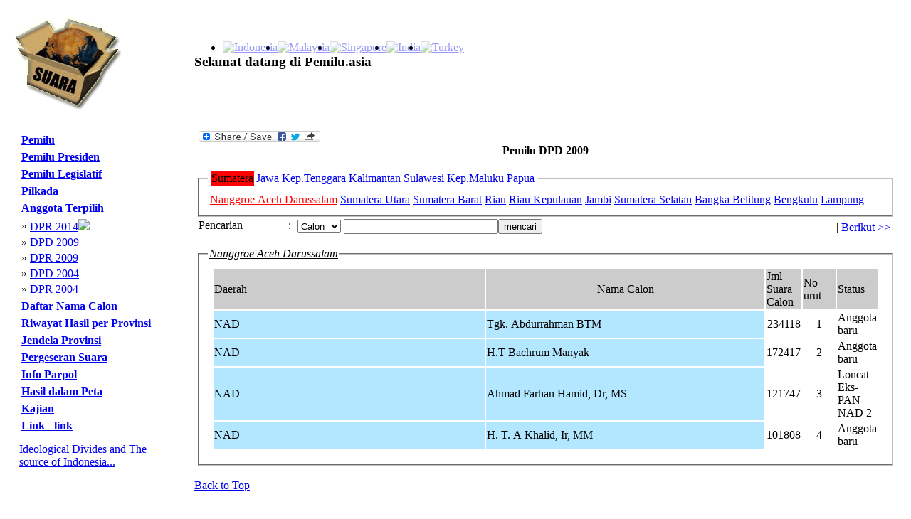

--- FILE ---
content_type: text/html
request_url: https://www.pemilu.asia/www.pemilu.asia/?lang=ind&c=54&opt=2&s=8&id=1
body_size: 4380
content:
<!DOCTYPE HTML PUBLIC "-//W3C//DTD HTML 4.01 Transitional//EN">
<html>
<head>
<title>Pemilu DPD 2009-Indonesia</title>
<meta http-equiv="Content-Language" content="id" />
<meta http-equiv="Content-Type" content="text/html; charset=utf-8" />
<meta name="description" content="Data politik untuk masyarakat politik Pemilu DPD 2009" /> 
<meta name="keywords" content="pemilu politik" />
<meta name="classification" content="politik" /> 
<meta name="robots" content="ALL" /> 
<meta name="author" content="Kevin" /> 
<meta name="page-topic" content="Pemilu DPD 2009 Pemilu Asia-Indonesia" /> 
<meta name="verify-v1" content="WeOF4YyVdI9ByJ4A7nRYVJIG0YrFNk6qctxRB2DLaD4=" />
<meta name="y_key" content="b49d721d3966e9fe">
<link href="style.css" rel="stylesheet" type="text/css">
<link rel="icon" href="./pemiluico.ICO" type="image/x-icon" />
<link rel="shortcut icon" href="./pemiluico.ICO" type="image/x-icon" />
<link rel="canonical" href="www.pemilu.asia/www.pemilu.asia/?lang=ind&c=54&opt=2&s=8&id=1" />
<script type="text/javascript" src="jquery/jquery.min.js"></script>
<script type="text/javascript" src="jquery/fadescrolltop.js"></script>
<script type="text/javascript" src="jquery/thumbnails.js"></script>
<script type="text/javascript">
$(document).ready(function(){   
	$(window).scroll(function(){ /* window on scroll run the function using jquery and ajax */
		var WindowHeight = $(window).height(); /* get the window height */
		if($(window).scrollTop() +1 >= $(document).height() - WindowHeight){ /* check is that user scrolls down to the bottom of the page */
			$("#loader").html("<img src='images/loading_icon.gif' alt='loading'/>"); /* displa the loading content */
			var LastDiv = $(".calon:last"); /* get the last div of the dynamic content using ":last" */
			var LastId  = $(".calon:last").attr("id"); /* get the id of the last div */
			var ValueToPass = "lastid="+LastId; /* create a variable that containing the url parameters which want to post to getdata.php file */
			$.ajax({ /* post the values using AJAX */
			type: "POST",
			url: "getdata.php?lang=ind&c=54&opt=2&s=8",
			data: ValueToPass,
			cache: false,
				success: function(html){
					$("#loader").html("");
					if(html){
						LastDiv.after(html); /* get the out put of the getdata.php file and append it after the last div using after(), for each scroll this function will execute and display the results */
					}
				}
			});
			return false;
		}
		return false;
	});
});
</script>
<script>
  (function(i,s,o,g,r,a,m){i['GoogleAnalyticsObject']=r;i[r]=i[r]||function(){
  (i[r].q=i[r].q||[]).push(arguments)},i[r].l=1*new Date();a=s.createElement(o),
  m=s.getElementsByTagName(o)[0];a.async=1;a.src=g;m.parentNode.insertBefore(a,m)
  })(window,document,'script','//www.google-analytics.com/analytics.js','ga');

  ga('create', 'UA-43399375-1', 'pemilu.asia');
  ga('send', 'pageview');


</script>
<!-- Google tag (gtag.js) -->
<script async src="https://www.googletagmanager.com/gtag/js?id=G-T2B4HMNQBX"></script>
<script>
  window.dataLayer = window.dataLayer || [];
  function gtag(){dataLayer.push(arguments);}
  gtag('js', new Date());

  gtag('config', 'G-T2B4HMNQBX');
</script>
<!-- Google Tag Manager -->
<script>(function(w,d,s,l,i){w[l]=w[l]||[];w[l].push({'gtm.start':
new Date().getTime(),event:'gtm.js'});var f=d.getElementsByTagName(s)[0],
j=d.createElement(s),dl=l!='dataLayer'?'&l='+l:'';j.async=true;j.src=
'https://www.googletagmanager.com/gtm.js?id='+i+dl;f.parentNode.insertBefore(j,f);
})(window,document,'script','dataLayer','GTM-5C6Q5MF');</script>
<!-- End Google Tag Manager -->
</head>
<BODY  id="top">
<script>
      window.fbAsyncInit = function() {
        FB.init({
          appId      : 'd1ff014279561c7f2d5b9d589b587df5',
          xfbml      : true,
          version    : 'v2.1'
        });
      };

      (function(d, s, id){
         var js, fjs = d.getElementsByTagName(s)[0];
         if (d.getElementById(id)) {return;}
         js = d.createElement(s); js.id = id;
         js.src = "//connect.facebook.net/en_US/sdk.js";
         fjs.parentNode.insertBefore(js, fjs);
       }(document, 'script', 'facebook-jssdk'));
    </script>

<!--
Website Founder & Owner by Kevin Evans
Email:	-kevin@pemilu.asia
		-kemitraan@hotmail.com
-->
<table  cellpadding="10" >
<tr><td>
<table class="tableHeader" cellpadding="0"  cellspacing="0" >
<tr><td  style="width:100px" >
<img alt="Pemilu Asia" src="/images/logo.gif" longdesc="images/logo.gif">
</td></tr>
</table>
</td><td>
<table cellpadding="0" cellspacing="0" style="width:100%" >
<tr><td colspan="3" align="right" >
<ul class=flag> <li style=float:left;>
	<a href="?lang=ind&c=54">
	<img alt="Indonesia" class="icon" src="images/flags/Indonesia.gif"	style="opacity:0.4;filter:alpha(opacity=40" onmouseover="this.style.opacity=1;this.filters.alpha.opacity=100" onmouseout="this.style.opacity=0.4;this.filters.alpha.opacity=40">
	</a></li><li style=float:left;>
	<a href="?lang=ind&c=87">
	<img alt="Malaysia" class="icon" src="images/flags/Malaysia.gif"	style="opacity:0.4;filter:alpha(opacity=40" onmouseover="this.style.opacity=1;this.filters.alpha.opacity=100" onmouseout="this.style.opacity=0.4;this.filters.alpha.opacity=40">
	</a></li><li style=float:left;>
	<a href="?lang=ind&c=94">
	<img alt="Singapore" class="icon" src="images/flags/Singapore.gif"	style="opacity:0.4;filter:alpha(opacity=40" onmouseover="this.style.opacity=1;this.filters.alpha.opacity=100" onmouseout="this.style.opacity=0.4;this.filters.alpha.opacity=40">
	</a></li><li style=float:left;>
	<a href="?lang=ind&c=91">
	<img alt="India" class="icon" src="images/flags/India.gif"	style="opacity:0.4;filter:alpha(opacity=40" onmouseover="this.style.opacity=1;this.filters.alpha.opacity=100" onmouseout="this.style.opacity=0.4;this.filters.alpha.opacity=40">
	</a></li><li style=float:left;>
	<a href="?lang=ind&c=90">
	<img alt="Turkey" class="icon" src="images/flags/Turkey.gif"	style="opacity:0.4;filter:alpha(opacity=40" onmouseover="this.style.opacity=1;this.filters.alpha.opacity=100" onmouseout="this.style.opacity=0.4;this.filters.alpha.opacity=40">
	</a></li></ul></td>
</tr>
<tr><td >
<h3>Selamat datang di Pemilu.asia</h3></td>
</tr>
</table>
</td>
</tr>
<tr>
<td  valign="top" style="width:20%;" cellpadding="0" cellspacing="0">
<table style="height:100%" border="0" cellpadding="5" cellspacing=""0>
<tr> 
<td  valign="TOP" > 
<table >
	<tr><td ><a title=Pemilu&nbsp;Dewan&nbsp;Perwakilan&nbsp;Daerah,&nbsp;Dewan&nbsp;Perwakilan&nbsp;Rakyat&nbsp;dan&nbsp;Dewan&nbsp;Perwakilan&nbsp;Rakyat&nbsp;Daerah&nbsp;provinsi,&nbsp;kabupaten&nbsp;dan&nbsp;kota&nbsp;tertanggal&nbsp;Rabu,&nbsp;9&nbsp;April&nbsp;2014. href="?lang=ind&c=54&opt=20" ><strong>Pemilu</strong></a></td></tr>
	</table><table ></table><table >
	<tr><td ><a title=Pemilihan&nbsp;Umum&nbsp;untuk&nbsp;Presiden&nbsp;mulai&nbsp;Tahun&nbsp;2004 href="?lang=ind&c=54&opt=11" ><strong>Pemilu Presiden</strong></a></td></tr>
	</table><table ></table><table >
	<tr><td ><a title=Pemilihan&nbsp;Umum&nbsp;untuk&nbsp;lembaga&nbsp;legislatif&nbsp;di&nbsp;tingkat&nbsp;nasional,&nbsp;provinsi,&nbsp;kabupaten&nbsp;dan&nbsp;kota&nbsp;mulai&nbsp;Tahun&nbsp;1955 href="?lang=ind&c=54&opt=1" ><strong>Pemilu Legislatif</strong></a></td></tr>
	</table><table ></table><table >
	<tr><td ><a title=Pemilihan&nbsp;Umum&nbsp;untuk&nbsp;Kepala&nbsp;Daerah&nbsp;provinsi,&nbsp;kabupaten&nbsp;dan&nbsp;kota&nbsp;di&nbsp;beberapa&nbsp;wilayah&nbsp;mulai&nbsp;Tahun&nbsp;2005 href="?lang=ind&c=54&opt=18" ><strong>Pilkada</strong></a></td></tr>
	</table><table ></table><table >
	<tr><td ><a title=Nama&nbsp;pemenang&nbsp;serta&nbsp;suara,&nbsp;jender,&nbsp;partai&nbsp;dan&nbsp;nomor&nbsp;urut&nbsp;untuk&nbsp;anggota&nbsp;DPD&nbsp;dan&nbsp;DPR&nbsp;mulai&nbsp;2004 href="?lang=ind&c=54&opt=2" ><strong>Anggota Terpilih</strong></a></td></tr>
	</table><table ><tr><td >&raquo;</td><td><a title=Nama&nbsp;pemenang&nbsp;serta&nbsp;suara,&nbsp;jender,&nbsp;partai&nbsp;dan&nbsp;nomor&nbsp;urut&nbsp;untuk&nbsp;anggota&nbsp;Dewan&nbsp;Perwakilan&nbsp;Rakyat&nbsp;Tahun&nbsp;2014. href="?lang=ind&c=54&opt=2&s=113">DPR 2014</a><img class=icon src="images/new.gif"></td></tr><tr><td >&raquo;</td><td><a title=Nama&nbsp;pemenang&nbsp;serta&nbsp;suara,&nbsp;jender,&nbsp;partai&nbsp;dan&nbsp;nomor&nbsp;urut&nbsp;untuk&nbsp;anggota&nbsp;Dewan&nbsp;Perwakilan&nbsp;Daerah&nbsp;Tahun&nbsp;2009. href="?lang=ind&c=54&opt=2&s=8">DPD 2009</a></td></tr><tr><td >&raquo;</td><td><a title=Nama&nbsp;pemenang&nbsp;serta&nbsp;suara,&nbsp;jender,&nbsp;partai&nbsp;dan&nbsp;nomor&nbsp;urut&nbsp;untuk&nbsp;anggota&nbsp;Dewan&nbsp;Perwakilan&nbsp;Rakyat&nbsp;Tahun&nbsp;2009. href="?lang=ind&c=54&opt=2&s=15">DPR 2009</a></td></tr><tr><td >&raquo;</td><td><a title=Nama&nbsp;pemenang&nbsp;serta&nbsp;suara,&nbsp;jender,&nbsp;partai&nbsp;dan&nbsp;nomor&nbsp;urut&nbsp;untuk&nbsp;anggota&nbsp;Dewan&nbsp;Perwakilan&nbsp;Daerah&nbsp;Tahun&nbsp;2004. href="?lang=ind&c=54&opt=2&s=69">DPD 2004</a></td></tr><tr><td >&raquo;</td><td><a title=Nama&nbsp;pemenang&nbsp;serta&nbsp;suara,&nbsp;jender,&nbsp;partai&nbsp;dan&nbsp;nomor&nbsp;urut&nbsp;untuk&nbsp;anggota&nbsp;Dewan&nbsp;Perwakilan&nbsp;Rakyat&nbsp;Tahun&nbsp;2004. href="?lang=ind&c=54&opt=2&s=67">DPR 2004</a></td></tr></table><table >
	<tr><td ><a title=Nama&nbsp;serta&nbsp;suara,&nbsp;jender,&nbsp;partai&nbsp;dan&nbsp;nomor&nbsp;urut&nbsp;untuk&nbsp;anggota&nbsp;DPD&nbsp;dan&nbsp;DPR&nbsp;mulai&nbsp;2004 href="?lang=ind&c=54&opt=3" ><strong>Daftar Nama Calon</strong></a></td></tr>
	</table><table ></table><table >
	<tr><td ><a title=Perbandingan&nbsp;hasil&nbsp;pemilu&nbsp;antara&nbsp;waktu&nbsp;dalam&nbsp;wilayah&nbsp;yang&nbsp;sama&nbsp;termasuk&nbsp;"balon&nbsp;politik" href="?lang=ind&c=54&opt=5" ><strong>Riwayat Hasil per Provinsi</strong></a></td></tr>
	</table><table ></table><table >
	<tr><td ><a title=Ringkasan&nbsp;hasil&nbsp;pemilu&nbsp;di&nbsp;tingkat&nbsp;daerah&nbsp;pemilihan&nbsp;di&nbsp;tingkat&nbsp;nasional&nbsp;dan&nbsp;provinsi href="?lang=ind&c=54&opt=15" ><strong>Jendela Provinsi</strong></a></td></tr>
	</table><table ></table><table >
	<tr><td ><a title=Penggambaran&nbsp;pergeseran&nbsp;suara&nbsp;antara&nbsp;pemilu&nbsp;baik&nbsp;antara&nbsp;pemilu&nbsp;per&nbsp;partai&nbsp;maupun&nbsp;antara&nbsp;pemilu&nbsp;per&nbsp;provinsi&nbsp;atau&nbsp;daerah&nbsp;pemilihan href="?lang=ind&c=54&opt=6" ><strong>Pergeseran Suara</strong></a></td></tr>
	</table><table ></table><table >
	<tr><td ><a title=Info&nbsp;tentang&nbsp;masing-masing&nbsp;calon&nbsp;di&nbsp;setiap&nbsp;partai&nbsp;pada&nbsp;Pemilu&nbsp;2014&nbsp;dan&nbsp;2009&nbsp;serta&nbsp;informasi&nbsp;tentang&nbsp;masing&nbsp;masing&nbsp;partai&nbsp;besar&nbsp;dalam&nbsp;sejarah&nbsp;Republik. href="?lang=ind&c=54&opt=7" ><strong>Info Parpol</strong></a></td></tr>
	</table><table ></table><table >
	<tr><td ><a title=Penampilan&nbsp;hasil&nbsp;pemilu&nbsp;legislatif&nbsp;dan&nbsp;presiden&nbsp;di&nbsp;tingkat&nbsp;provinsi,&nbsp;kabupaten&nbsp;dan&nbsp;kota&nbsp;mulai&nbsp;dari&nbsp;Pemilu&nbsp;1955. href="?lang=ind&c=54&opt=8" ><strong>Hasil dalam Peta</strong></a></td></tr>
	</table><table ></table><table >
	<tr><td ><a title=Hasil&nbsp;aneka&nbsp;bentuk&nbsp;kajian&nbsp;dan&nbsp;tulisan&nbsp;Kevin&nbsp;Evans&nbsp;mulai&nbsp;dari&nbsp;1992&nbsp;sampai&nbsp;dengan&nbsp;saat&nbsp;ini href="?lang=ind&c=54&opt=9" ><strong>Kajian</strong></a></td></tr>
	</table><table ></table><table >
	<tr><td ><a title=link href="?lang=ind&c=54&opt=10" ><strong>Link - link</strong></a></td></tr>
	</table><table ></table></td>
</tr>
<tr>
<td >
<div>
<p><a href="https://www.youtube.com/embed/DXnI7P4XtV0">Ideological Divides and The source of Indonesia...</a><p>
</div><div
  class="fb-like"
  data-send="true"
  data-width="150px"
  data-show-faces="true">
</div>
<div >
</div>
</td>
</tr>

</table>
</td>

<td valign="top" align="left" >
<table ><tr><td valign=TOP><table><tr><td>
<a class="a2a_dd" href="http://www.addtoany.com/share_save?linkname=pemilu&amp;linkurl=http%3A%2F%2Fwww.pemilu.asia%2Findex.php">
<img src="http://static.addtoany.com/buttons/share_save_171_16.png" width="171" height="16" border="0" alt="Share/Bookmark"/></a>
<script type="text/javascript">a2a_linkname="pemilu";a2a_linkurl="http://www.pemilu.asia/index.php";</script>
<script type="text/javascrip" src="http://static.addtoany.com/menu/page.js"></script>
</td></tr></table><center><b>Pemilu DPD 2009</b></center><br><fieldset><legend><table class=styleTable3><tr><td bgcolor=red>
Sumatera
</td><td >
<a href=?lang=ind&c=54&opt=2&s=8&id=11>Jawa</a>
</td><td >
<a href=?lang=ind&c=54&opt=2&s=8&id=21>Kep.Tenggara</a>
</td><td >
<a href=?lang=ind&c=54&opt=2&s=8&id=17>Kalimantan</a>
</td><td >
<a href=?lang=ind&c=54&opt=2&s=8&id=24>Sulawesi</a>
</td><td >
<a href=?lang=ind&c=54&opt=2&s=8&id=29>Kep.Maluku</a>
</td><td >
<a href=?lang=ind&c=54&opt=2&s=8&id=31>Papua</a>
</td></tr></table>
</legend><table ><tr><td align=center>
<a href="?lang=ind&c=54&opt=2&s=8&filter=DPD&y=2009&id=1"><font color=red> Nanggroe Aceh Darussalam</font></a>
</td><td align=center>
<a href="?lang=ind&c=54&opt=2&s=8&filter=DPD&y=2009&id=2"><font> Sumatera Utara</font></a>
</td><td align=center>
<a href="?lang=ind&c=54&opt=2&s=8&filter=DPD&y=2009&id=3"><font> Sumatera Barat</font></a>
</td><td align=center>
<a href="?lang=ind&c=54&opt=2&s=8&filter=DPD&y=2009&id=4"><font> Riau</font></a>
</td><td align=center>
<a href="?lang=ind&c=54&opt=2&s=8&filter=DPD&y=2009&id=5"><font> Riau Kepulauan</font></a>
</td><td align=center>
<a href="?lang=ind&c=54&opt=2&s=8&filter=DPD&y=2009&id=6"><font> Jambi</font></a>
</td><td align=center>
<a href="?lang=ind&c=54&opt=2&s=8&filter=DPD&y=2009&id=7"><font> Sumatera Selatan</font></a>
</td><td align=center>
<a href="?lang=ind&c=54&opt=2&s=8&filter=DPD&y=2009&id=8"><font> Bangka Belitung</font></a>
</td><td align=center>
<a href="?lang=ind&c=54&opt=2&s=8&filter=DPD&y=2009&id=9"><font> Bengkulu</font></a>
</td><td align=center>
<a href="?lang=ind&c=54&opt=2&s=8&filter=DPD&y=2009&id=10"><font> Lampung</font></a>
</td></tr></table></fieldset><table style=width:100%>
<tr><td valign=top>Pencarian</td><td valign=top>:</td><td >
<form method=post action='?opt=2&s=8'><input name="id" type="hidden" value=1>
<select name="searchfield">
<option value="Calon">Calon</option>
<option value="Partai">Partai</option>
<option value="Jender">Jender</option>
</select>
<input name="search_expression" type="text" size="25" value=><input name="searching" type="submit" value=mencari>
</form>
</td><td align=right valign=top><table ><tr><td>|</td>
<td><a href="?lang=ind&c=54&opt=2&s=8&filter=DPD&y=2009&id=2"> Berikut >> </a></td></tr></table></td></tr></table><fieldset><legend><u><i>Nanggroe Aceh Darussalam</i></u></legend><table border=0><tr><td><table cellpadding=0 cellspacing=0 border=0 class=line ><tr><td valign=top>
<table border=0 class=subcontent><tr><td ><table style="width:100%"><tr bgcolor=#CCCCCC><td>Daerah</td><td  align=center>Nama Calon</td>
<td>Jml Suara Calon</td><td>No urut</td><td>Status</td>
</tr><tr><td bgcolor=#B3E7FF style="width:30em">NAD</td><td bgcolor=#B3E7FF style="width:30em">Tgk. Abdurrahman BTM</td><td align=center> 234118</td><td style="width:5%" align=center>1</td><td>Anggota baru</td><tr><td bgcolor=#B3E7FF style="width:30em">NAD</td><td bgcolor=#B3E7FF style="width:30em">H.T Bachrum Manyak</td><td align=center> 172417</td><td style="width:5%" align=center>2</td><td>Anggota baru</td><tr><td bgcolor=#B3E7FF style="width:30em">NAD</td><td bgcolor=#B3E7FF style="width:30em">Ahmad Farhan Hamid, Dr, MS</td><td align=center> 121747</td><td style="width:5%" align=center>3</td><td>Loncat Eks-PAN NAD 2</td><tr><td bgcolor=#B3E7FF style="width:30em">NAD</td><td bgcolor=#B3E7FF style="width:30em">H. T. A Khalid, Ir, MM</td><td align=center> 101808</td><td style="width:5%" align=center>4</td><td>Anggota baru</td></tr></table>
</td><tr><td valign=top>
</td></tr></table></td>
</tr>
</table></tr></table></fieldset></td></tr></table>	
<p id="back-top">
<a href="#top"><span></span>Back to Top</a>
</p>
</td>
</tr>
<tr>
<td colspan="2" style="padding: 25px 0px 5px 0px">
<table width="100%" >
<tr>
<td align="center" valign="middle">
Copyright&copy;2009&nbsp;www.pemilu.asia</td></tr>
</table>
<!-- Google Tag Manager (noscript) -->
<noscript><iframe src="https://www.googletagmanager.com/ns.html?id=GTM-5C6Q5MF"
height="0" width="0" style="display:none;visibility:hidden"></iframe></noscript>
<!-- End Google Tag Manager (noscript) -->
</BODY>
</html>


--- FILE ---
content_type: text/html
request_url: https://www.pemilu.asia/www.pemilu.asia/jquery/fadescrolltop.js
body_size: 3917
content:
<!DOCTYPE HTML PUBLIC "-//W3C//DTD HTML 4.01 Transitional//EN">
<html>
<head>
<title>Pemilu Presiden, Legislatif, Pilkada-Indonesia</title>
<meta http-equiv="Content-Language" content="id" />
<meta http-equiv="Content-Type" content="text/html; charset=utf-8" />
<meta name="description" content="Data politik untuk masyarakat politik Pemilu Presiden, Legislatif, Pilkada" /> 
<meta name="keywords" content="pemilu politik" />
<meta name="classification" content="politik" /> 
<meta name="robots" content="ALL" /> 
<meta name="author" content="Kevin" /> 
<meta name="page-topic" content="Pemilu Presiden, Legislatif, Pilkada Pemilu Asia-Indonesia" /> 
<meta name="verify-v1" content="WeOF4YyVdI9ByJ4A7nRYVJIG0YrFNk6qctxRB2DLaD4=" />
<meta name="y_key" content="b49d721d3966e9fe">
<link href="style.css" rel="stylesheet" type="text/css">
<link rel="icon" href="./pemiluico.ICO" type="image/x-icon" />
<link rel="shortcut icon" href="./pemiluico.ICO" type="image/x-icon" />
<link rel="canonical" href="www.pemilu.asia/www.pemilu.asia/jquery/fadescrolltop.js" />
<script type="text/javascript" src="jquery/jquery.min.js"></script>
<script type="text/javascript" src="jquery/fadescrolltop.js"></script>
<script type="text/javascript" src="jquery/thumbnails.js"></script>
<script type="text/javascript">
$(document).ready(function(){   
	$(window).scroll(function(){ /* window on scroll run the function using jquery and ajax */
		var WindowHeight = $(window).height(); /* get the window height */
		if($(window).scrollTop() +1 >= $(document).height() - WindowHeight){ /* check is that user scrolls down to the bottom of the page */
			$("#loader").html("<img src='images/loading_icon.gif' alt='loading'/>"); /* displa the loading content */
			var LastDiv = $(".calon:last"); /* get the last div of the dynamic content using ":last" */
			var LastId  = $(".calon:last").attr("id"); /* get the id of the last div */
			var ValueToPass = "lastid="+LastId; /* create a variable that containing the url parameters which want to post to getdata.php file */
			$.ajax({ /* post the values using AJAX */
			type: "POST",
			url: "getdata.php?lang=ind&c=54&opt=12&s=68",
			data: ValueToPass,
			cache: false,
				success: function(html){
					$("#loader").html("");
					if(html){
						LastDiv.after(html); /* get the out put of the getdata.php file and append it after the last div using after(), for each scroll this function will execute and display the results */
					}
				}
			});
			return false;
		}
		return false;
	});
});
</script>
<script>
  (function(i,s,o,g,r,a,m){i['GoogleAnalyticsObject']=r;i[r]=i[r]||function(){
  (i[r].q=i[r].q||[]).push(arguments)},i[r].l=1*new Date();a=s.createElement(o),
  m=s.getElementsByTagName(o)[0];a.async=1;a.src=g;m.parentNode.insertBefore(a,m)
  })(window,document,'script','//www.google-analytics.com/analytics.js','ga');

  ga('create', 'UA-43399375-1', 'pemilu.asia');
  ga('send', 'pageview');


</script>
<!-- Google tag (gtag.js) -->
<script async src="https://www.googletagmanager.com/gtag/js?id=G-T2B4HMNQBX"></script>
<script>
  window.dataLayer = window.dataLayer || [];
  function gtag(){dataLayer.push(arguments);}
  gtag('js', new Date());

  gtag('config', 'G-T2B4HMNQBX');
</script>
<!-- Google Tag Manager -->
<script>(function(w,d,s,l,i){w[l]=w[l]||[];w[l].push({'gtm.start':
new Date().getTime(),event:'gtm.js'});var f=d.getElementsByTagName(s)[0],
j=d.createElement(s),dl=l!='dataLayer'?'&l='+l:'';j.async=true;j.src=
'https://www.googletagmanager.com/gtm.js?id='+i+dl;f.parentNode.insertBefore(j,f);
})(window,document,'script','dataLayer','GTM-5C6Q5MF');</script>
<!-- End Google Tag Manager -->
</head>
<BODY  id="top">
<script>
      window.fbAsyncInit = function() {
        FB.init({
          appId      : 'd1ff014279561c7f2d5b9d589b587df5',
          xfbml      : true,
          version    : 'v2.1'
        });
      };

      (function(d, s, id){
         var js, fjs = d.getElementsByTagName(s)[0];
         if (d.getElementById(id)) {return;}
         js = d.createElement(s); js.id = id;
         js.src = "//connect.facebook.net/en_US/sdk.js";
         fjs.parentNode.insertBefore(js, fjs);
       }(document, 'script', 'facebook-jssdk'));
    </script>

<!--
Website Founder & Owner by Kevin Evans
Email:	-kevin@pemilu.asia
		-kemitraan@hotmail.com
-->
<table  cellpadding="10" >
<tr><td>
<table class="tableHeader" cellpadding="0"  cellspacing="0" >
<tr><td  style="width:100px" >
<img alt="Pemilu Asia" src="/images/logo.gif" longdesc="images/logo.gif">
</td></tr>
</table>
</td><td>
<table cellpadding="0" cellspacing="0" style="width:100%" >
<tr><td colspan="3" align="right" >
<ul class=flag> <li style=float:left;>
	<a href="?lang=ind&c=54">
	<img alt="Indonesia" class="icon" src="images/flags/Indonesia.gif"	style="opacity:0.4;filter:alpha(opacity=40" onmouseover="this.style.opacity=1;this.filters.alpha.opacity=100" onmouseout="this.style.opacity=0.4;this.filters.alpha.opacity=40">
	</a></li><li style=float:left;>
	<a href="?lang=ind&c=87">
	<img alt="Malaysia" class="icon" src="images/flags/Malaysia.gif"	style="opacity:0.4;filter:alpha(opacity=40" onmouseover="this.style.opacity=1;this.filters.alpha.opacity=100" onmouseout="this.style.opacity=0.4;this.filters.alpha.opacity=40">
	</a></li><li style=float:left;>
	<a href="?lang=ind&c=94">
	<img alt="Singapore" class="icon" src="images/flags/Singapore.gif"	style="opacity:0.4;filter:alpha(opacity=40" onmouseover="this.style.opacity=1;this.filters.alpha.opacity=100" onmouseout="this.style.opacity=0.4;this.filters.alpha.opacity=40">
	</a></li><li style=float:left;>
	<a href="?lang=ind&c=91">
	<img alt="India" class="icon" src="images/flags/India.gif"	style="opacity:0.4;filter:alpha(opacity=40" onmouseover="this.style.opacity=1;this.filters.alpha.opacity=100" onmouseout="this.style.opacity=0.4;this.filters.alpha.opacity=40">
	</a></li><li style=float:left;>
	<a href="?lang=ind&c=90">
	<img alt="Turkey" class="icon" src="images/flags/Turkey.gif"	style="opacity:0.4;filter:alpha(opacity=40" onmouseover="this.style.opacity=1;this.filters.alpha.opacity=100" onmouseout="this.style.opacity=0.4;this.filters.alpha.opacity=40">
	</a></li></ul></td>
</tr>
<tr><td >
<h3>Selamat datang di Pemilu.asia</h3></td>
</tr>
</table>
</td>
</tr>
<tr>
<td  valign="top" style="width:20%;" cellpadding="0" cellspacing="0">
<table style="height:100%" border="0" cellpadding="5" cellspacing=""0>
<tr> 
<td  valign="TOP" > 
<table >
	<tr><td ><a title=Pemilu&nbsp;Dewan&nbsp;Perwakilan&nbsp;Daerah,&nbsp;Dewan&nbsp;Perwakilan&nbsp;Rakyat&nbsp;dan&nbsp;Dewan&nbsp;Perwakilan&nbsp;Rakyat&nbsp;Daerah&nbsp;provinsi,&nbsp;kabupaten&nbsp;dan&nbsp;kota&nbsp;tertanggal&nbsp;Rabu,&nbsp;9&nbsp;April&nbsp;2014. href="?lang=ind&c=54&opt=20" ><strong>Pemilu</strong></a></td></tr>
	</table><table ></table><table >
	<tr><td ><a title=Pemilihan&nbsp;Umum&nbsp;untuk&nbsp;Presiden&nbsp;mulai&nbsp;Tahun&nbsp;2004 href="?lang=ind&c=54&opt=11" ><strong>Pemilu Presiden</strong></a></td></tr>
	</table><table ></table><table >
	<tr><td ><a title=Pemilihan&nbsp;Umum&nbsp;untuk&nbsp;lembaga&nbsp;legislatif&nbsp;di&nbsp;tingkat&nbsp;nasional,&nbsp;provinsi,&nbsp;kabupaten&nbsp;dan&nbsp;kota&nbsp;mulai&nbsp;Tahun&nbsp;1955 href="?lang=ind&c=54&opt=1" ><strong>Pemilu Legislatif</strong></a></td></tr>
	</table><table ></table><table >
	<tr><td ><a title=Pemilihan&nbsp;Umum&nbsp;untuk&nbsp;Kepala&nbsp;Daerah&nbsp;provinsi,&nbsp;kabupaten&nbsp;dan&nbsp;kota&nbsp;di&nbsp;beberapa&nbsp;wilayah&nbsp;mulai&nbsp;Tahun&nbsp;2005 href="?lang=ind&c=54&opt=18" ><strong>Pilkada</strong></a></td></tr>
	</table><table ></table><table >
	<tr><td ><a title=Nama&nbsp;pemenang&nbsp;serta&nbsp;suara,&nbsp;jender,&nbsp;partai&nbsp;dan&nbsp;nomor&nbsp;urut&nbsp;untuk&nbsp;anggota&nbsp;DPD&nbsp;dan&nbsp;DPR&nbsp;mulai&nbsp;2004 href="?lang=ind&c=54&opt=2" ><strong>Anggota Terpilih</strong></a></td></tr>
	</table><table ></table><table >
	<tr><td ><a title=Nama&nbsp;serta&nbsp;suara,&nbsp;jender,&nbsp;partai&nbsp;dan&nbsp;nomor&nbsp;urut&nbsp;untuk&nbsp;anggota&nbsp;DPD&nbsp;dan&nbsp;DPR&nbsp;mulai&nbsp;2004 href="?lang=ind&c=54&opt=3" ><strong>Daftar Nama Calon</strong></a></td></tr>
	</table><table ></table><table >
	<tr><td ><a title=Perbandingan&nbsp;hasil&nbsp;pemilu&nbsp;antara&nbsp;waktu&nbsp;dalam&nbsp;wilayah&nbsp;yang&nbsp;sama&nbsp;termasuk&nbsp;"balon&nbsp;politik" href="?lang=ind&c=54&opt=5" ><strong>Riwayat Hasil per Provinsi</strong></a></td></tr>
	</table><table ></table><table >
	<tr><td ><a title=Ringkasan&nbsp;hasil&nbsp;pemilu&nbsp;di&nbsp;tingkat&nbsp;daerah&nbsp;pemilihan&nbsp;di&nbsp;tingkat&nbsp;nasional&nbsp;dan&nbsp;provinsi href="?lang=ind&c=54&opt=15" ><strong>Jendela Provinsi</strong></a></td></tr>
	</table><table ></table><table >
	<tr><td ><a title=Penggambaran&nbsp;pergeseran&nbsp;suara&nbsp;antara&nbsp;pemilu&nbsp;baik&nbsp;antara&nbsp;pemilu&nbsp;per&nbsp;partai&nbsp;maupun&nbsp;antara&nbsp;pemilu&nbsp;per&nbsp;provinsi&nbsp;atau&nbsp;daerah&nbsp;pemilihan href="?lang=ind&c=54&opt=6" ><strong>Pergeseran Suara</strong></a></td></tr>
	</table><table ></table><table >
	<tr><td ><a title=Info&nbsp;tentang&nbsp;masing-masing&nbsp;calon&nbsp;di&nbsp;setiap&nbsp;partai&nbsp;pada&nbsp;Pemilu&nbsp;2014&nbsp;dan&nbsp;2009&nbsp;serta&nbsp;informasi&nbsp;tentang&nbsp;masing&nbsp;masing&nbsp;partai&nbsp;besar&nbsp;dalam&nbsp;sejarah&nbsp;Republik. href="?lang=ind&c=54&opt=7" ><strong>Info Parpol</strong></a></td></tr>
	</table><table ></table><table >
	<tr><td ><a title=Penampilan&nbsp;hasil&nbsp;pemilu&nbsp;legislatif&nbsp;dan&nbsp;presiden&nbsp;di&nbsp;tingkat&nbsp;provinsi,&nbsp;kabupaten&nbsp;dan&nbsp;kota&nbsp;mulai&nbsp;dari&nbsp;Pemilu&nbsp;1955. href="?lang=ind&c=54&opt=8" ><strong>Hasil dalam Peta</strong></a></td></tr>
	</table><table ></table><table >
	<tr><td ><a title=Hasil&nbsp;aneka&nbsp;bentuk&nbsp;kajian&nbsp;dan&nbsp;tulisan&nbsp;Kevin&nbsp;Evans&nbsp;mulai&nbsp;dari&nbsp;1992&nbsp;sampai&nbsp;dengan&nbsp;saat&nbsp;ini href="?lang=ind&c=54&opt=9" ><strong>Kajian</strong></a></td></tr>
	</table><table ></table><table >
	<tr><td ><a title=link href="?lang=ind&c=54&opt=10" ><strong>Link - link</strong></a></td></tr>
	</table><table ></table></td>
</tr>
<tr>
<td >
<div>
<p><a href="https://www.youtube.com/embed/DXnI7P4XtV0">Ideological Divides and The source of Indonesia...</a><p>
</div><div
  class="fb-like"
  data-send="true"
  data-width="150px"
  data-show-faces="true">
</div>
<div >
</div>
</td>
</tr>

</table>
</td>

<td valign="top" align="left" >
<table ><tr><td valign=TOP><table><tr><td>
<a class="a2a_dd" href="http://www.addtoany.com/share_save?linkname=pemilu&amp;linkurl=http%3A%2F%2Fwww.pemilu.asia%2Findex.php">
<img src="http://static.addtoany.com/buttons/share_save_171_16.png" width="171" height="16" border="0" alt="Share/Bookmark"/></a>
<script type="text/javascript">a2a_linkname="pemilu";a2a_linkurl="http://www.pemilu.asia/index.php";</script>
<script type="text/javascrip" src="http://static.addtoany.com/menu/page.js"></script>
</td></tr></table><center><b>Pemilu Presiden, Legislatif, Pilkada</b></center><br><table><tr><td> <table><tr><td>Pemilihan Umum Legislatif Tahun 2019</td></tr><tr><td><img alt="Pemilihan Umum Legislatif Tahun 2019"  style=max-width:800px src="images/map_chart/kabkot_2019.gif" ></td></tr><tr><td>Presidential Elections in 2019</td></tr><tr><td><img alt="Presidential Elections in 2019"  style=max-width:800px src="images/map_chart/pilpres19Put1.gif" ></td></tr></table>
</td><td valign=TOP><fieldset><legend>Pilpres</legend>
<table class=content><tr><td valign=TOP>
<div class="watch-discoverbox" style="height:500px" ><a href="?lang=ind&c=54&opt=12&s=68&id=20">
<img class=styleSmall alt="Pilpres putaran I" src="images/map_chart/pilpres04Put1.gif" style="opacity:0.4;filter:alpha(opacity=40"
onmouseover="this.style.opacity=1;this.filters.alpha.opacity=100"
onmouseout="this.style.opacity=0.4;this.filters.alpha.opacity=40" ><p>Pilpres putaran I 2004</p></a><br><a href="?lang=ind&c=54&opt=12&s=68&id=22">
<img class=styleSmall alt="Pilpres putaran II" src="images/map_chart/pilpres04Put2.gif" style="opacity:0.4;filter:alpha(opacity=40"
onmouseover="this.style.opacity=1;this.filters.alpha.opacity=100"
onmouseout="this.style.opacity=0.4;this.filters.alpha.opacity=40" ><p>Pilpres putaran II 2004</p></a><br><a href="?lang=ind&c=54&opt=12&s=68&id=23">
<img class=styleSmall alt="Pemilihan Umum Presiden Putaran I dan Final" src="images/map_chart/pilpres09Put1.gif" style="opacity:0.4;filter:alpha(opacity=40"
onmouseover="this.style.opacity=1;this.filters.alpha.opacity=100"
onmouseout="this.style.opacity=0.4;this.filters.alpha.opacity=40" ><p>Pilpres putaran I 2009</p></a><br><a href="?lang=ind&c=54&opt=12&s=68&id=25">
<img class=styleSmall alt="Pemilihan Umum untuk Presiden Tahun 2014" src="images/map_chart/pilpres14Put1.gif" style="opacity:0.4;filter:alpha(opacity=40"
onmouseover="this.style.opacity=1;this.filters.alpha.opacity=100"
onmouseout="this.style.opacity=0.4;this.filters.alpha.opacity=40" ><p>Pilpres 2014</p></a><br><a href="?lang=ind&c=54&opt=12&s=68&id=26">
<img class=styleSmall alt="Presidential Elections in 2019" src="images/map_chart/pilpres19Put1.gif" style="opacity:0.4;filter:alpha(opacity=40"
onmouseover="this.style.opacity=1;this.filters.alpha.opacity=100"
onmouseout="this.style.opacity=0.4;this.filters.alpha.opacity=40" ><p>Pilpres 2019</p></a><br><a href="?lang=ind&c=54&opt=12&s=68&id=27">
<img class=styleSmall alt="Pemilihan Umum Legislatif Tahun 2019" src="images/map_chart/kabkot_2019.gif" style="opacity:0.4;filter:alpha(opacity=40"
onmouseover="this.style.opacity=1;this.filters.alpha.opacity=100"
onmouseout="this.style.opacity=0.4;this.filters.alpha.opacity=40" ><p>Pemilu Legislatif Tahun 2019</p></a><br></div>
</td></tr></table></fieldset></td></td></tr></table><table><tr><td><table><tr><td valign=TOP><br><p><b>DKI Putaran II 2017</b><br><p></p>....<a rel="nofollow" target="blank" href="http://www.pemilu.asia#">selanjutnya</a><br>
<i>*Pemilu Asia</i>
</p><br><i>2017-04-22</i>
<br> <p><b>DKI Putaran I 2017</b><br><p></p>....<a rel="nofollow" target="blank" href="http://www.pemilu.asia#">selanjutnya</a><br>
<i>*Pemilu Asia</i>
</p><br><i>2017-03-25</i>
<br> <p><b>Sejarah Pemilu di Jakarta</b><br><p></p>....<a rel="nofollow" target="blank" href="http://www.pemilu.asia/Kajian/Sejarah Pemilu di Jakarta.pdf">selanjutnya</a><br>
<i>Kevin Evans*</i>
</p><br><i>2017-01-23</i>
<br> </td></tr></table></td></tr></table></td></tr></table>	
<p id="back-top">
<a href="#top"><span></span>Back to Top</a>
</p>
</td>
</tr>
<tr>
<td colspan="2" style="padding: 25px 0px 5px 0px">
<table width="100%" >
<tr>
<td align="center" valign="middle">
Copyright&copy;2009&nbsp;www.pemilu.asia</td></tr>
</table>
<!-- Google Tag Manager (noscript) -->
<noscript><iframe src="https://www.googletagmanager.com/ns.html?id=GTM-5C6Q5MF"
height="0" width="0" style="display:none;visibility:hidden"></iframe></noscript>
<!-- End Google Tag Manager (noscript) -->
</BODY>
</html>


--- FILE ---
content_type: text/html
request_url: https://www.pemilu.asia/www.pemilu.asia/jquery/thumbnails.js
body_size: 3919
content:
<!DOCTYPE HTML PUBLIC "-//W3C//DTD HTML 4.01 Transitional//EN">
<html>
<head>
<title>Pemilu Presiden, Legislatif, Pilkada-Indonesia</title>
<meta http-equiv="Content-Language" content="id" />
<meta http-equiv="Content-Type" content="text/html; charset=utf-8" />
<meta name="description" content="Data politik untuk masyarakat politik Pemilu Presiden, Legislatif, Pilkada" /> 
<meta name="keywords" content="pemilu politik" />
<meta name="classification" content="politik" /> 
<meta name="robots" content="ALL" /> 
<meta name="author" content="Kevin" /> 
<meta name="page-topic" content="Pemilu Presiden, Legislatif, Pilkada Pemilu Asia-Indonesia" /> 
<meta name="verify-v1" content="WeOF4YyVdI9ByJ4A7nRYVJIG0YrFNk6qctxRB2DLaD4=" />
<meta name="y_key" content="b49d721d3966e9fe">
<link href="style.css" rel="stylesheet" type="text/css">
<link rel="icon" href="./pemiluico.ICO" type="image/x-icon" />
<link rel="shortcut icon" href="./pemiluico.ICO" type="image/x-icon" />
<link rel="canonical" href="www.pemilu.asia/www.pemilu.asia/jquery/thumbnails.js" />
<script type="text/javascript" src="jquery/jquery.min.js"></script>
<script type="text/javascript" src="jquery/fadescrolltop.js"></script>
<script type="text/javascript" src="jquery/thumbnails.js"></script>
<script type="text/javascript">
$(document).ready(function(){   
	$(window).scroll(function(){ /* window on scroll run the function using jquery and ajax */
		var WindowHeight = $(window).height(); /* get the window height */
		if($(window).scrollTop() +1 >= $(document).height() - WindowHeight){ /* check is that user scrolls down to the bottom of the page */
			$("#loader").html("<img src='images/loading_icon.gif' alt='loading'/>"); /* displa the loading content */
			var LastDiv = $(".calon:last"); /* get the last div of the dynamic content using ":last" */
			var LastId  = $(".calon:last").attr("id"); /* get the id of the last div */
			var ValueToPass = "lastid="+LastId; /* create a variable that containing the url parameters which want to post to getdata.php file */
			$.ajax({ /* post the values using AJAX */
			type: "POST",
			url: "getdata.php?lang=ind&c=54&opt=12&s=68",
			data: ValueToPass,
			cache: false,
				success: function(html){
					$("#loader").html("");
					if(html){
						LastDiv.after(html); /* get the out put of the getdata.php file and append it after the last div using after(), for each scroll this function will execute and display the results */
					}
				}
			});
			return false;
		}
		return false;
	});
});
</script>
<script>
  (function(i,s,o,g,r,a,m){i['GoogleAnalyticsObject']=r;i[r]=i[r]||function(){
  (i[r].q=i[r].q||[]).push(arguments)},i[r].l=1*new Date();a=s.createElement(o),
  m=s.getElementsByTagName(o)[0];a.async=1;a.src=g;m.parentNode.insertBefore(a,m)
  })(window,document,'script','//www.google-analytics.com/analytics.js','ga');

  ga('create', 'UA-43399375-1', 'pemilu.asia');
  ga('send', 'pageview');


</script>
<!-- Google tag (gtag.js) -->
<script async src="https://www.googletagmanager.com/gtag/js?id=G-T2B4HMNQBX"></script>
<script>
  window.dataLayer = window.dataLayer || [];
  function gtag(){dataLayer.push(arguments);}
  gtag('js', new Date());

  gtag('config', 'G-T2B4HMNQBX');
</script>
<!-- Google Tag Manager -->
<script>(function(w,d,s,l,i){w[l]=w[l]||[];w[l].push({'gtm.start':
new Date().getTime(),event:'gtm.js'});var f=d.getElementsByTagName(s)[0],
j=d.createElement(s),dl=l!='dataLayer'?'&l='+l:'';j.async=true;j.src=
'https://www.googletagmanager.com/gtm.js?id='+i+dl;f.parentNode.insertBefore(j,f);
})(window,document,'script','dataLayer','GTM-5C6Q5MF');</script>
<!-- End Google Tag Manager -->
</head>
<BODY  id="top">
<script>
      window.fbAsyncInit = function() {
        FB.init({
          appId      : 'd1ff014279561c7f2d5b9d589b587df5',
          xfbml      : true,
          version    : 'v2.1'
        });
      };

      (function(d, s, id){
         var js, fjs = d.getElementsByTagName(s)[0];
         if (d.getElementById(id)) {return;}
         js = d.createElement(s); js.id = id;
         js.src = "//connect.facebook.net/en_US/sdk.js";
         fjs.parentNode.insertBefore(js, fjs);
       }(document, 'script', 'facebook-jssdk'));
    </script>

<!--
Website Founder & Owner by Kevin Evans
Email:	-kevin@pemilu.asia
		-kemitraan@hotmail.com
-->
<table  cellpadding="10" >
<tr><td>
<table class="tableHeader" cellpadding="0"  cellspacing="0" >
<tr><td  style="width:100px" >
<img alt="Pemilu Asia" src="/images/logo.gif" longdesc="images/logo.gif">
</td></tr>
</table>
</td><td>
<table cellpadding="0" cellspacing="0" style="width:100%" >
<tr><td colspan="3" align="right" >
<ul class=flag> <li style=float:left;>
	<a href="?lang=ind&c=54">
	<img alt="Indonesia" class="icon" src="images/flags/Indonesia.gif"	style="opacity:0.4;filter:alpha(opacity=40" onmouseover="this.style.opacity=1;this.filters.alpha.opacity=100" onmouseout="this.style.opacity=0.4;this.filters.alpha.opacity=40">
	</a></li><li style=float:left;>
	<a href="?lang=ind&c=87">
	<img alt="Malaysia" class="icon" src="images/flags/Malaysia.gif"	style="opacity:0.4;filter:alpha(opacity=40" onmouseover="this.style.opacity=1;this.filters.alpha.opacity=100" onmouseout="this.style.opacity=0.4;this.filters.alpha.opacity=40">
	</a></li><li style=float:left;>
	<a href="?lang=ind&c=94">
	<img alt="Singapore" class="icon" src="images/flags/Singapore.gif"	style="opacity:0.4;filter:alpha(opacity=40" onmouseover="this.style.opacity=1;this.filters.alpha.opacity=100" onmouseout="this.style.opacity=0.4;this.filters.alpha.opacity=40">
	</a></li><li style=float:left;>
	<a href="?lang=ind&c=91">
	<img alt="India" class="icon" src="images/flags/India.gif"	style="opacity:0.4;filter:alpha(opacity=40" onmouseover="this.style.opacity=1;this.filters.alpha.opacity=100" onmouseout="this.style.opacity=0.4;this.filters.alpha.opacity=40">
	</a></li><li style=float:left;>
	<a href="?lang=ind&c=90">
	<img alt="Turkey" class="icon" src="images/flags/Turkey.gif"	style="opacity:0.4;filter:alpha(opacity=40" onmouseover="this.style.opacity=1;this.filters.alpha.opacity=100" onmouseout="this.style.opacity=0.4;this.filters.alpha.opacity=40">
	</a></li></ul></td>
</tr>
<tr><td >
<h3>Selamat datang di Pemilu.asia</h3></td>
</tr>
</table>
</td>
</tr>
<tr>
<td  valign="top" style="width:20%;" cellpadding="0" cellspacing="0">
<table style="height:100%" border="0" cellpadding="5" cellspacing=""0>
<tr> 
<td  valign="TOP" > 
<table >
	<tr><td ><a title=Pemilu&nbsp;Dewan&nbsp;Perwakilan&nbsp;Daerah,&nbsp;Dewan&nbsp;Perwakilan&nbsp;Rakyat&nbsp;dan&nbsp;Dewan&nbsp;Perwakilan&nbsp;Rakyat&nbsp;Daerah&nbsp;provinsi,&nbsp;kabupaten&nbsp;dan&nbsp;kota&nbsp;tertanggal&nbsp;Rabu,&nbsp;9&nbsp;April&nbsp;2014. href="?lang=ind&c=54&opt=20" ><strong>Pemilu</strong></a></td></tr>
	</table><table ></table><table >
	<tr><td ><a title=Pemilihan&nbsp;Umum&nbsp;untuk&nbsp;Presiden&nbsp;mulai&nbsp;Tahun&nbsp;2004 href="?lang=ind&c=54&opt=11" ><strong>Pemilu Presiden</strong></a></td></tr>
	</table><table ></table><table >
	<tr><td ><a title=Pemilihan&nbsp;Umum&nbsp;untuk&nbsp;lembaga&nbsp;legislatif&nbsp;di&nbsp;tingkat&nbsp;nasional,&nbsp;provinsi,&nbsp;kabupaten&nbsp;dan&nbsp;kota&nbsp;mulai&nbsp;Tahun&nbsp;1955 href="?lang=ind&c=54&opt=1" ><strong>Pemilu Legislatif</strong></a></td></tr>
	</table><table ></table><table >
	<tr><td ><a title=Pemilihan&nbsp;Umum&nbsp;untuk&nbsp;Kepala&nbsp;Daerah&nbsp;provinsi,&nbsp;kabupaten&nbsp;dan&nbsp;kota&nbsp;di&nbsp;beberapa&nbsp;wilayah&nbsp;mulai&nbsp;Tahun&nbsp;2005 href="?lang=ind&c=54&opt=18" ><strong>Pilkada</strong></a></td></tr>
	</table><table ></table><table >
	<tr><td ><a title=Nama&nbsp;pemenang&nbsp;serta&nbsp;suara,&nbsp;jender,&nbsp;partai&nbsp;dan&nbsp;nomor&nbsp;urut&nbsp;untuk&nbsp;anggota&nbsp;DPD&nbsp;dan&nbsp;DPR&nbsp;mulai&nbsp;2004 href="?lang=ind&c=54&opt=2" ><strong>Anggota Terpilih</strong></a></td></tr>
	</table><table ></table><table >
	<tr><td ><a title=Nama&nbsp;serta&nbsp;suara,&nbsp;jender,&nbsp;partai&nbsp;dan&nbsp;nomor&nbsp;urut&nbsp;untuk&nbsp;anggota&nbsp;DPD&nbsp;dan&nbsp;DPR&nbsp;mulai&nbsp;2004 href="?lang=ind&c=54&opt=3" ><strong>Daftar Nama Calon</strong></a></td></tr>
	</table><table ></table><table >
	<tr><td ><a title=Perbandingan&nbsp;hasil&nbsp;pemilu&nbsp;antara&nbsp;waktu&nbsp;dalam&nbsp;wilayah&nbsp;yang&nbsp;sama&nbsp;termasuk&nbsp;"balon&nbsp;politik" href="?lang=ind&c=54&opt=5" ><strong>Riwayat Hasil per Provinsi</strong></a></td></tr>
	</table><table ></table><table >
	<tr><td ><a title=Ringkasan&nbsp;hasil&nbsp;pemilu&nbsp;di&nbsp;tingkat&nbsp;daerah&nbsp;pemilihan&nbsp;di&nbsp;tingkat&nbsp;nasional&nbsp;dan&nbsp;provinsi href="?lang=ind&c=54&opt=15" ><strong>Jendela Provinsi</strong></a></td></tr>
	</table><table ></table><table >
	<tr><td ><a title=Penggambaran&nbsp;pergeseran&nbsp;suara&nbsp;antara&nbsp;pemilu&nbsp;baik&nbsp;antara&nbsp;pemilu&nbsp;per&nbsp;partai&nbsp;maupun&nbsp;antara&nbsp;pemilu&nbsp;per&nbsp;provinsi&nbsp;atau&nbsp;daerah&nbsp;pemilihan href="?lang=ind&c=54&opt=6" ><strong>Pergeseran Suara</strong></a></td></tr>
	</table><table ></table><table >
	<tr><td ><a title=Info&nbsp;tentang&nbsp;masing-masing&nbsp;calon&nbsp;di&nbsp;setiap&nbsp;partai&nbsp;pada&nbsp;Pemilu&nbsp;2014&nbsp;dan&nbsp;2009&nbsp;serta&nbsp;informasi&nbsp;tentang&nbsp;masing&nbsp;masing&nbsp;partai&nbsp;besar&nbsp;dalam&nbsp;sejarah&nbsp;Republik. href="?lang=ind&c=54&opt=7" ><strong>Info Parpol</strong></a></td></tr>
	</table><table ></table><table >
	<tr><td ><a title=Penampilan&nbsp;hasil&nbsp;pemilu&nbsp;legislatif&nbsp;dan&nbsp;presiden&nbsp;di&nbsp;tingkat&nbsp;provinsi,&nbsp;kabupaten&nbsp;dan&nbsp;kota&nbsp;mulai&nbsp;dari&nbsp;Pemilu&nbsp;1955. href="?lang=ind&c=54&opt=8" ><strong>Hasil dalam Peta</strong></a></td></tr>
	</table><table ></table><table >
	<tr><td ><a title=Hasil&nbsp;aneka&nbsp;bentuk&nbsp;kajian&nbsp;dan&nbsp;tulisan&nbsp;Kevin&nbsp;Evans&nbsp;mulai&nbsp;dari&nbsp;1992&nbsp;sampai&nbsp;dengan&nbsp;saat&nbsp;ini href="?lang=ind&c=54&opt=9" ><strong>Kajian</strong></a></td></tr>
	</table><table ></table><table >
	<tr><td ><a title=link href="?lang=ind&c=54&opt=10" ><strong>Link - link</strong></a></td></tr>
	</table><table ></table></td>
</tr>
<tr>
<td >
<div>
<p><a href="https://www.youtube.com/embed/DXnI7P4XtV0">Ideological Divides and The source of Indonesia...</a><p>
</div><div
  class="fb-like"
  data-send="true"
  data-width="150px"
  data-show-faces="true">
</div>
<div >
</div>
</td>
</tr>

</table>
</td>

<td valign="top" align="left" >
<table ><tr><td valign=TOP><table><tr><td>
<a class="a2a_dd" href="http://www.addtoany.com/share_save?linkname=pemilu&amp;linkurl=http%3A%2F%2Fwww.pemilu.asia%2Findex.php">
<img src="http://static.addtoany.com/buttons/share_save_171_16.png" width="171" height="16" border="0" alt="Share/Bookmark"/></a>
<script type="text/javascript">a2a_linkname="pemilu";a2a_linkurl="http://www.pemilu.asia/index.php";</script>
<script type="text/javascrip" src="http://static.addtoany.com/menu/page.js"></script>
</td></tr></table><center><b>Pemilu Presiden, Legislatif, Pilkada</b></center><br><table><tr><td> <table><tr><td>Pemilihan Umum Legislatif Tahun 2019</td></tr><tr><td><img alt="Pemilihan Umum Legislatif Tahun 2019"  style=max-width:800px src="images/map_chart/kabkot_2019.gif" ></td></tr><tr><td>Presidential Elections in 2019</td></tr><tr><td><img alt="Presidential Elections in 2019"  style=max-width:800px src="images/map_chart/pilpres19Put1.gif" ></td></tr></table>
</td><td valign=TOP><fieldset><legend>Pilpres</legend>
<table class=content><tr><td valign=TOP>
<div class="watch-discoverbox" style="height:500px" ><a href="?lang=ind&c=54&opt=12&s=68&id=20">
<img class=styleSmall alt="Pilpres putaran I" src="images/map_chart/pilpres04Put1.gif" style="opacity:0.4;filter:alpha(opacity=40"
onmouseover="this.style.opacity=1;this.filters.alpha.opacity=100"
onmouseout="this.style.opacity=0.4;this.filters.alpha.opacity=40" ><p>Pilpres putaran I 2004</p></a><br><a href="?lang=ind&c=54&opt=12&s=68&id=22">
<img class=styleSmall alt="Pilpres putaran II" src="images/map_chart/pilpres04Put2.gif" style="opacity:0.4;filter:alpha(opacity=40"
onmouseover="this.style.opacity=1;this.filters.alpha.opacity=100"
onmouseout="this.style.opacity=0.4;this.filters.alpha.opacity=40" ><p>Pilpres putaran II 2004</p></a><br><a href="?lang=ind&c=54&opt=12&s=68&id=23">
<img class=styleSmall alt="Pemilihan Umum Presiden Putaran I dan Final" src="images/map_chart/pilpres09Put1.gif" style="opacity:0.4;filter:alpha(opacity=40"
onmouseover="this.style.opacity=1;this.filters.alpha.opacity=100"
onmouseout="this.style.opacity=0.4;this.filters.alpha.opacity=40" ><p>Pilpres putaran I 2009</p></a><br><a href="?lang=ind&c=54&opt=12&s=68&id=25">
<img class=styleSmall alt="Pemilihan Umum untuk Presiden Tahun 2014" src="images/map_chart/pilpres14Put1.gif" style="opacity:0.4;filter:alpha(opacity=40"
onmouseover="this.style.opacity=1;this.filters.alpha.opacity=100"
onmouseout="this.style.opacity=0.4;this.filters.alpha.opacity=40" ><p>Pilpres 2014</p></a><br><a href="?lang=ind&c=54&opt=12&s=68&id=26">
<img class=styleSmall alt="Presidential Elections in 2019" src="images/map_chart/pilpres19Put1.gif" style="opacity:0.4;filter:alpha(opacity=40"
onmouseover="this.style.opacity=1;this.filters.alpha.opacity=100"
onmouseout="this.style.opacity=0.4;this.filters.alpha.opacity=40" ><p>Pilpres 2019</p></a><br><a href="?lang=ind&c=54&opt=12&s=68&id=27">
<img class=styleSmall alt="Pemilihan Umum Legislatif Tahun 2019" src="images/map_chart/kabkot_2019.gif" style="opacity:0.4;filter:alpha(opacity=40"
onmouseover="this.style.opacity=1;this.filters.alpha.opacity=100"
onmouseout="this.style.opacity=0.4;this.filters.alpha.opacity=40" ><p>Pemilu Legislatif Tahun 2019</p></a><br></div>
</td></tr></table></fieldset></td></td></tr></table><table><tr><td><table><tr><td valign=TOP><br><p><b>DKI Putaran II 2017</b><br><p></p>....<a rel="nofollow" target="blank" href="http://www.pemilu.asia#">selanjutnya</a><br>
<i>*Pemilu Asia</i>
</p><br><i>2017-04-22</i>
<br> <p><b>DKI Putaran I 2017</b><br><p></p>....<a rel="nofollow" target="blank" href="http://www.pemilu.asia#">selanjutnya</a><br>
<i>*Pemilu Asia</i>
</p><br><i>2017-03-25</i>
<br> <p><b>Sejarah Pemilu di Jakarta</b><br><p></p>....<a rel="nofollow" target="blank" href="http://www.pemilu.asia/Kajian/Sejarah Pemilu di Jakarta.pdf">selanjutnya</a><br>
<i>Kevin Evans*</i>
</p><br><i>2017-01-23</i>
<br> </td></tr></table></td></tr></table></td></tr></table>	
<p id="back-top">
<a href="#top"><span></span>Back to Top</a>
</p>
</td>
</tr>
<tr>
<td colspan="2" style="padding: 25px 0px 5px 0px">
<table width="100%" >
<tr>
<td align="center" valign="middle">
Copyright&copy;2009&nbsp;www.pemilu.asia</td></tr>
</table>
<!-- Google Tag Manager (noscript) -->
<noscript><iframe src="https://www.googletagmanager.com/ns.html?id=GTM-5C6Q5MF"
height="0" width="0" style="display:none;visibility:hidden"></iframe></noscript>
<!-- End Google Tag Manager (noscript) -->
</BODY>
</html>
